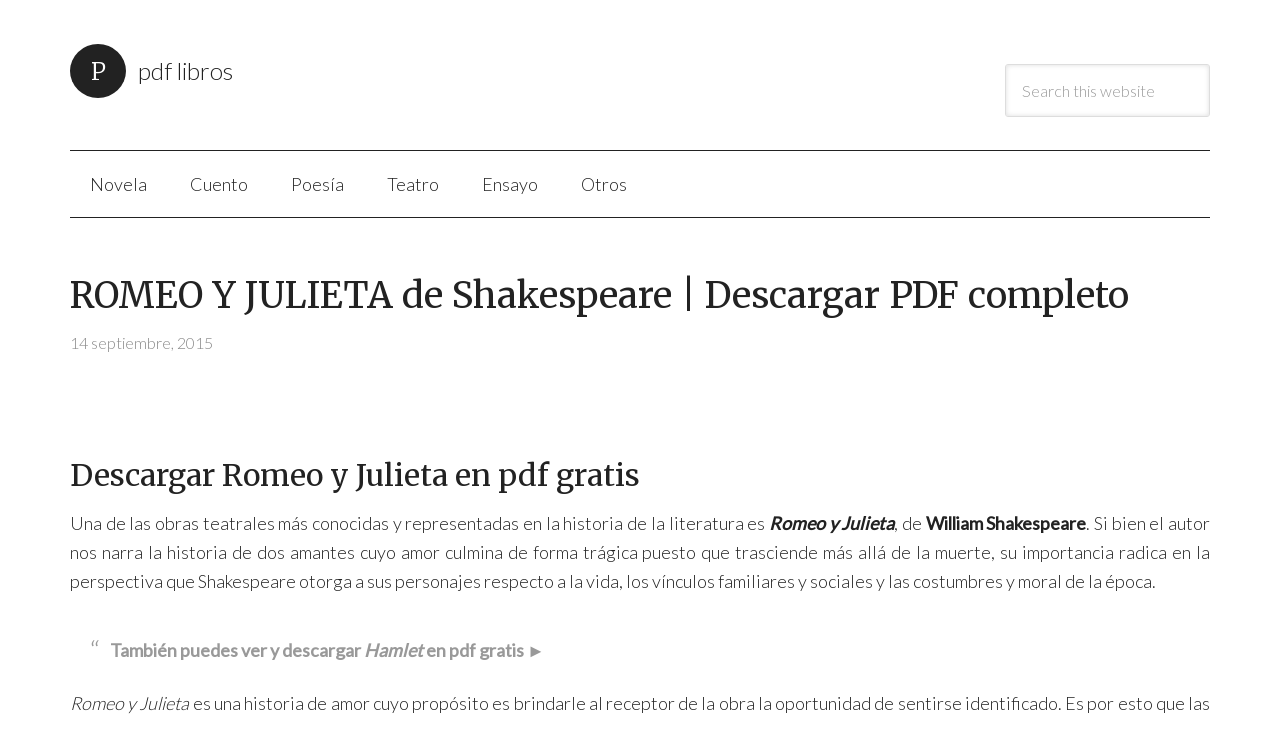

--- FILE ---
content_type: text/html; charset=UTF-8
request_url: https://pdf-libros.com/romeo-y-julieta-pdf/
body_size: 8263
content:
<!DOCTYPE html>
<html lang="es">
<head>
	<meta charset="UTF-8">
	<meta name="viewport" content="initial-scale=1.0, width=device-width">
	<meta name='robots' content='index, follow, max-image-preview:large, max-snippet:-1, max-video-preview:-1' />

	<!-- This site is optimized with the Yoast SEO plugin v26.1.1 - https://yoast.com/wordpress/plugins/seo/ -->
	<title>ROMEO Y JULIETA de Shakespeare | Descargar PDF completo | PDF LIBROS</title>
	<meta name="description" content="Descargar Romeo y Julieta en pdf gratis Una de las obras teatrales más conocidas y representadas en la historia de la literatura es Romeo y Julieta, de William Shakespeare. Si bien el autor nos narra la historia de dos amantes cuyo amor culmina de forma trágica puesto que trasciende más allá de la muerte, su […]" />
	<link rel="canonical" href="https://pdf-libros.com/romeo-y-julieta-pdf/" />
	<meta property="og:locale" content="es_ES" />
	<meta property="og:type" content="article" />
	<meta property="og:title" content="ROMEO Y JULIETA de Shakespeare | Descargar PDF completo | PDF LIBROS" />
	<meta property="og:description" content="Descargar Romeo y Julieta en pdf gratis Una de las obras teatrales más conocidas y representadas en la historia de la literatura es Romeo y Julieta, de William Shakespeare. Si bien el autor nos narra la historia de dos amantes cuyo amor culmina de forma trágica puesto que trasciende más allá de la muerte, su […]" />
	<meta property="og:url" content="https://pdf-libros.com/romeo-y-julieta-pdf/" />
	<meta property="og:site_name" content="PDF LIBROS" />
	<meta property="article:published_time" content="2015-09-14T22:23:00+00:00" />
	<meta property="article:modified_time" content="2025-10-08T23:33:04+00:00" />
	<meta property="og:image" content="https://pdf-libros.com/wp-content/uploads/2015/09/romeo-y-julieta-libros-gratis-pdf-200x300.jpg" />
	<meta property="og:image:width" content="200" />
	<meta property="og:image:height" content="300" />
	<meta property="og:image:type" content="image/jpeg" />
	<meta name="author" content="admin" />
	<meta name="twitter:card" content="summary_large_image" />
	<meta name="twitter:label1" content="Escrito por" />
	<meta name="twitter:data1" content="admin" />
	<meta name="twitter:label2" content="Tiempo de lectura" />
	<meta name="twitter:data2" content="2 minutos" />
	<script type="application/ld+json" class="yoast-schema-graph">{"@context":"https://schema.org","@graph":[{"@type":"WebPage","@id":"https://pdf-libros.com/romeo-y-julieta-pdf/","url":"https://pdf-libros.com/romeo-y-julieta-pdf/","name":"ROMEO Y JULIETA de Shakespeare | Descargar PDF completo | PDF LIBROS","isPartOf":{"@id":"https://pdf-libros.com/#website"},"primaryImageOfPage":{"@id":"https://pdf-libros.com/romeo-y-julieta-pdf/#primaryimage"},"image":{"@id":"https://pdf-libros.com/romeo-y-julieta-pdf/#primaryimage"},"thumbnailUrl":"https://pdf-libros.com/wp-content/uploads/2015/09/romeo-y-julieta-libros-gratis-pdf-200x300.jpg","datePublished":"2015-09-14T22:23:00+00:00","dateModified":"2025-10-08T23:33:04+00:00","author":{"@id":"https://pdf-libros.com/#/schema/person/50912137d47426d31329f246d02eaeca"},"description":"Descargar Romeo y Julieta en pdf gratis Una de las obras teatrales más conocidas y representadas en la historia de la literatura es Romeo y Julieta, de William Shakespeare. Si bien el autor nos narra la historia de dos amantes cuyo amor culmina de forma trágica puesto que trasciende más allá de la muerte, su […]","breadcrumb":{"@id":"https://pdf-libros.com/romeo-y-julieta-pdf/#breadcrumb"},"inLanguage":"es","potentialAction":[{"@type":"ReadAction","target":["https://pdf-libros.com/romeo-y-julieta-pdf/"]}]},{"@type":"ImageObject","inLanguage":"es","@id":"https://pdf-libros.com/romeo-y-julieta-pdf/#primaryimage","url":"https://pdf-libros.com/wp-content/uploads/2015/09/romeo-y-julieta-libros-gratis-pdf-200x300.jpg","contentUrl":"https://pdf-libros.com/wp-content/uploads/2015/09/romeo-y-julieta-libros-gratis-pdf-200x300.jpg","width":200,"height":300},{"@type":"BreadcrumbList","@id":"https://pdf-libros.com/romeo-y-julieta-pdf/#breadcrumb","itemListElement":[{"@type":"ListItem","position":1,"name":"Portada","item":"https://pdf-libros.com/"},{"@type":"ListItem","position":2,"name":"ROMEO Y JULIETA de Shakespeare | Descargar PDF completo"}]},{"@type":"WebSite","@id":"https://pdf-libros.com/#website","url":"https://pdf-libros.com/","name":"PDF LIBROS","description":"+5000 libros gratis para descargar en pdf","potentialAction":[{"@type":"SearchAction","target":{"@type":"EntryPoint","urlTemplate":"https://pdf-libros.com/?s={search_term_string}"},"query-input":{"@type":"PropertyValueSpecification","valueRequired":true,"valueName":"search_term_string"}}],"inLanguage":"es"},{"@type":"Person","@id":"https://pdf-libros.com/#/schema/person/50912137d47426d31329f246d02eaeca","name":"admin","image":{"@type":"ImageObject","inLanguage":"es","@id":"https://pdf-libros.com/#/schema/person/image/","url":"https://secure.gravatar.com/avatar/8f9457deaccdb8dd8416fd726fa356d160440c8efc74e66cc7d535160dab127a?s=96&d=mm&r=g","contentUrl":"https://secure.gravatar.com/avatar/8f9457deaccdb8dd8416fd726fa356d160440c8efc74e66cc7d535160dab127a?s=96&d=mm&r=g","caption":"admin"},"sameAs":["https://pdf-libros.com"],"url":"https://pdf-libros.com/author/admin/"}]}</script>
	<!-- / Yoast SEO plugin. -->


<link rel="alternate" type="application/rss+xml" title="PDF LIBROS &raquo; Comentario ROMEO Y JULIETA de Shakespeare | Descargar PDF completo del feed" href="https://pdf-libros.com/romeo-y-julieta-pdf/feed/" />
<link rel="alternate" title="oEmbed (JSON)" type="application/json+oembed" href="https://pdf-libros.com/wp-json/oembed/1.0/embed?url=https%3A%2F%2Fpdf-libros.com%2Fromeo-y-julieta-pdf%2F" />
<link rel="alternate" title="oEmbed (XML)" type="text/xml+oembed" href="https://pdf-libros.com/wp-json/oembed/1.0/embed?url=https%3A%2F%2Fpdf-libros.com%2Fromeo-y-julieta-pdf%2F&#038;format=xml" />
<style id='wp-img-auto-sizes-contain-inline-css'>
img:is([sizes=auto i],[sizes^="auto," i]){contain-intrinsic-size:3000px 1500px}
/*# sourceURL=wp-img-auto-sizes-contain-inline-css */
</style>
<style id='wp-emoji-styles-inline-css'>

	img.wp-smiley, img.emoji {
		display: inline !important;
		border: none !important;
		box-shadow: none !important;
		height: 1em !important;
		width: 1em !important;
		margin: 0 0.07em !important;
		vertical-align: -0.1em !important;
		background: none !important;
		padding: 0 !important;
	}
/*# sourceURL=wp-emoji-styles-inline-css */
</style>
<style id='wp-block-library-inline-css'>
:root{--wp-block-synced-color:#7a00df;--wp-block-synced-color--rgb:122,0,223;--wp-bound-block-color:var(--wp-block-synced-color);--wp-editor-canvas-background:#ddd;--wp-admin-theme-color:#007cba;--wp-admin-theme-color--rgb:0,124,186;--wp-admin-theme-color-darker-10:#006ba1;--wp-admin-theme-color-darker-10--rgb:0,107,160.5;--wp-admin-theme-color-darker-20:#005a87;--wp-admin-theme-color-darker-20--rgb:0,90,135;--wp-admin-border-width-focus:2px}@media (min-resolution:192dpi){:root{--wp-admin-border-width-focus:1.5px}}.wp-element-button{cursor:pointer}:root .has-very-light-gray-background-color{background-color:#eee}:root .has-very-dark-gray-background-color{background-color:#313131}:root .has-very-light-gray-color{color:#eee}:root .has-very-dark-gray-color{color:#313131}:root .has-vivid-green-cyan-to-vivid-cyan-blue-gradient-background{background:linear-gradient(135deg,#00d084,#0693e3)}:root .has-purple-crush-gradient-background{background:linear-gradient(135deg,#34e2e4,#4721fb 50%,#ab1dfe)}:root .has-hazy-dawn-gradient-background{background:linear-gradient(135deg,#faaca8,#dad0ec)}:root .has-subdued-olive-gradient-background{background:linear-gradient(135deg,#fafae1,#67a671)}:root .has-atomic-cream-gradient-background{background:linear-gradient(135deg,#fdd79a,#004a59)}:root .has-nightshade-gradient-background{background:linear-gradient(135deg,#330968,#31cdcf)}:root .has-midnight-gradient-background{background:linear-gradient(135deg,#020381,#2874fc)}:root{--wp--preset--font-size--normal:16px;--wp--preset--font-size--huge:42px}.has-regular-font-size{font-size:1em}.has-larger-font-size{font-size:2.625em}.has-normal-font-size{font-size:var(--wp--preset--font-size--normal)}.has-huge-font-size{font-size:var(--wp--preset--font-size--huge)}.has-text-align-center{text-align:center}.has-text-align-left{text-align:left}.has-text-align-right{text-align:right}.has-fit-text{white-space:nowrap!important}#end-resizable-editor-section{display:none}.aligncenter{clear:both}.items-justified-left{justify-content:flex-start}.items-justified-center{justify-content:center}.items-justified-right{justify-content:flex-end}.items-justified-space-between{justify-content:space-between}.screen-reader-text{border:0;clip-path:inset(50%);height:1px;margin:-1px;overflow:hidden;padding:0;position:absolute;width:1px;word-wrap:normal!important}.screen-reader-text:focus{background-color:#ddd;clip-path:none;color:#444;display:block;font-size:1em;height:auto;left:5px;line-height:normal;padding:15px 23px 14px;text-decoration:none;top:5px;width:auto;z-index:100000}html :where(.has-border-color){border-style:solid}html :where([style*=border-top-color]){border-top-style:solid}html :where([style*=border-right-color]){border-right-style:solid}html :where([style*=border-bottom-color]){border-bottom-style:solid}html :where([style*=border-left-color]){border-left-style:solid}html :where([style*=border-width]){border-style:solid}html :where([style*=border-top-width]){border-top-style:solid}html :where([style*=border-right-width]){border-right-style:solid}html :where([style*=border-bottom-width]){border-bottom-style:solid}html :where([style*=border-left-width]){border-left-style:solid}html :where(img[class*=wp-image-]){height:auto;max-width:100%}:where(figure){margin:0 0 1em}html :where(.is-position-sticky){--wp-admin--admin-bar--position-offset:var(--wp-admin--admin-bar--height,0px)}@media screen and (max-width:600px){html :where(.is-position-sticky){--wp-admin--admin-bar--position-offset:0px}}

/*# sourceURL=wp-block-library-inline-css */
</style><style id='global-styles-inline-css'>
:root{--wp--preset--aspect-ratio--square: 1;--wp--preset--aspect-ratio--4-3: 4/3;--wp--preset--aspect-ratio--3-4: 3/4;--wp--preset--aspect-ratio--3-2: 3/2;--wp--preset--aspect-ratio--2-3: 2/3;--wp--preset--aspect-ratio--16-9: 16/9;--wp--preset--aspect-ratio--9-16: 9/16;--wp--preset--color--black: #000000;--wp--preset--color--cyan-bluish-gray: #abb8c3;--wp--preset--color--white: #ffffff;--wp--preset--color--pale-pink: #f78da7;--wp--preset--color--vivid-red: #cf2e2e;--wp--preset--color--luminous-vivid-orange: #ff6900;--wp--preset--color--luminous-vivid-amber: #fcb900;--wp--preset--color--light-green-cyan: #7bdcb5;--wp--preset--color--vivid-green-cyan: #00d084;--wp--preset--color--pale-cyan-blue: #8ed1fc;--wp--preset--color--vivid-cyan-blue: #0693e3;--wp--preset--color--vivid-purple: #9b51e0;--wp--preset--gradient--vivid-cyan-blue-to-vivid-purple: linear-gradient(135deg,rgb(6,147,227) 0%,rgb(155,81,224) 100%);--wp--preset--gradient--light-green-cyan-to-vivid-green-cyan: linear-gradient(135deg,rgb(122,220,180) 0%,rgb(0,208,130) 100%);--wp--preset--gradient--luminous-vivid-amber-to-luminous-vivid-orange: linear-gradient(135deg,rgb(252,185,0) 0%,rgb(255,105,0) 100%);--wp--preset--gradient--luminous-vivid-orange-to-vivid-red: linear-gradient(135deg,rgb(255,105,0) 0%,rgb(207,46,46) 100%);--wp--preset--gradient--very-light-gray-to-cyan-bluish-gray: linear-gradient(135deg,rgb(238,238,238) 0%,rgb(169,184,195) 100%);--wp--preset--gradient--cool-to-warm-spectrum: linear-gradient(135deg,rgb(74,234,220) 0%,rgb(151,120,209) 20%,rgb(207,42,186) 40%,rgb(238,44,130) 60%,rgb(251,105,98) 80%,rgb(254,248,76) 100%);--wp--preset--gradient--blush-light-purple: linear-gradient(135deg,rgb(255,206,236) 0%,rgb(152,150,240) 100%);--wp--preset--gradient--blush-bordeaux: linear-gradient(135deg,rgb(254,205,165) 0%,rgb(254,45,45) 50%,rgb(107,0,62) 100%);--wp--preset--gradient--luminous-dusk: linear-gradient(135deg,rgb(255,203,112) 0%,rgb(199,81,192) 50%,rgb(65,88,208) 100%);--wp--preset--gradient--pale-ocean: linear-gradient(135deg,rgb(255,245,203) 0%,rgb(182,227,212) 50%,rgb(51,167,181) 100%);--wp--preset--gradient--electric-grass: linear-gradient(135deg,rgb(202,248,128) 0%,rgb(113,206,126) 100%);--wp--preset--gradient--midnight: linear-gradient(135deg,rgb(2,3,129) 0%,rgb(40,116,252) 100%);--wp--preset--font-size--small: 13px;--wp--preset--font-size--medium: 20px;--wp--preset--font-size--large: 36px;--wp--preset--font-size--x-large: 42px;--wp--preset--spacing--20: 0.44rem;--wp--preset--spacing--30: 0.67rem;--wp--preset--spacing--40: 1rem;--wp--preset--spacing--50: 1.5rem;--wp--preset--spacing--60: 2.25rem;--wp--preset--spacing--70: 3.38rem;--wp--preset--spacing--80: 5.06rem;--wp--preset--shadow--natural: 6px 6px 9px rgba(0, 0, 0, 0.2);--wp--preset--shadow--deep: 12px 12px 50px rgba(0, 0, 0, 0.4);--wp--preset--shadow--sharp: 6px 6px 0px rgba(0, 0, 0, 0.2);--wp--preset--shadow--outlined: 6px 6px 0px -3px rgb(255, 255, 255), 6px 6px rgb(0, 0, 0);--wp--preset--shadow--crisp: 6px 6px 0px rgb(0, 0, 0);}:where(.is-layout-flex){gap: 0.5em;}:where(.is-layout-grid){gap: 0.5em;}body .is-layout-flex{display: flex;}.is-layout-flex{flex-wrap: wrap;align-items: center;}.is-layout-flex > :is(*, div){margin: 0;}body .is-layout-grid{display: grid;}.is-layout-grid > :is(*, div){margin: 0;}:where(.wp-block-columns.is-layout-flex){gap: 2em;}:where(.wp-block-columns.is-layout-grid){gap: 2em;}:where(.wp-block-post-template.is-layout-flex){gap: 1.25em;}:where(.wp-block-post-template.is-layout-grid){gap: 1.25em;}.has-black-color{color: var(--wp--preset--color--black) !important;}.has-cyan-bluish-gray-color{color: var(--wp--preset--color--cyan-bluish-gray) !important;}.has-white-color{color: var(--wp--preset--color--white) !important;}.has-pale-pink-color{color: var(--wp--preset--color--pale-pink) !important;}.has-vivid-red-color{color: var(--wp--preset--color--vivid-red) !important;}.has-luminous-vivid-orange-color{color: var(--wp--preset--color--luminous-vivid-orange) !important;}.has-luminous-vivid-amber-color{color: var(--wp--preset--color--luminous-vivid-amber) !important;}.has-light-green-cyan-color{color: var(--wp--preset--color--light-green-cyan) !important;}.has-vivid-green-cyan-color{color: var(--wp--preset--color--vivid-green-cyan) !important;}.has-pale-cyan-blue-color{color: var(--wp--preset--color--pale-cyan-blue) !important;}.has-vivid-cyan-blue-color{color: var(--wp--preset--color--vivid-cyan-blue) !important;}.has-vivid-purple-color{color: var(--wp--preset--color--vivid-purple) !important;}.has-black-background-color{background-color: var(--wp--preset--color--black) !important;}.has-cyan-bluish-gray-background-color{background-color: var(--wp--preset--color--cyan-bluish-gray) !important;}.has-white-background-color{background-color: var(--wp--preset--color--white) !important;}.has-pale-pink-background-color{background-color: var(--wp--preset--color--pale-pink) !important;}.has-vivid-red-background-color{background-color: var(--wp--preset--color--vivid-red) !important;}.has-luminous-vivid-orange-background-color{background-color: var(--wp--preset--color--luminous-vivid-orange) !important;}.has-luminous-vivid-amber-background-color{background-color: var(--wp--preset--color--luminous-vivid-amber) !important;}.has-light-green-cyan-background-color{background-color: var(--wp--preset--color--light-green-cyan) !important;}.has-vivid-green-cyan-background-color{background-color: var(--wp--preset--color--vivid-green-cyan) !important;}.has-pale-cyan-blue-background-color{background-color: var(--wp--preset--color--pale-cyan-blue) !important;}.has-vivid-cyan-blue-background-color{background-color: var(--wp--preset--color--vivid-cyan-blue) !important;}.has-vivid-purple-background-color{background-color: var(--wp--preset--color--vivid-purple) !important;}.has-black-border-color{border-color: var(--wp--preset--color--black) !important;}.has-cyan-bluish-gray-border-color{border-color: var(--wp--preset--color--cyan-bluish-gray) !important;}.has-white-border-color{border-color: var(--wp--preset--color--white) !important;}.has-pale-pink-border-color{border-color: var(--wp--preset--color--pale-pink) !important;}.has-vivid-red-border-color{border-color: var(--wp--preset--color--vivid-red) !important;}.has-luminous-vivid-orange-border-color{border-color: var(--wp--preset--color--luminous-vivid-orange) !important;}.has-luminous-vivid-amber-border-color{border-color: var(--wp--preset--color--luminous-vivid-amber) !important;}.has-light-green-cyan-border-color{border-color: var(--wp--preset--color--light-green-cyan) !important;}.has-vivid-green-cyan-border-color{border-color: var(--wp--preset--color--vivid-green-cyan) !important;}.has-pale-cyan-blue-border-color{border-color: var(--wp--preset--color--pale-cyan-blue) !important;}.has-vivid-cyan-blue-border-color{border-color: var(--wp--preset--color--vivid-cyan-blue) !important;}.has-vivid-purple-border-color{border-color: var(--wp--preset--color--vivid-purple) !important;}.has-vivid-cyan-blue-to-vivid-purple-gradient-background{background: var(--wp--preset--gradient--vivid-cyan-blue-to-vivid-purple) !important;}.has-light-green-cyan-to-vivid-green-cyan-gradient-background{background: var(--wp--preset--gradient--light-green-cyan-to-vivid-green-cyan) !important;}.has-luminous-vivid-amber-to-luminous-vivid-orange-gradient-background{background: var(--wp--preset--gradient--luminous-vivid-amber-to-luminous-vivid-orange) !important;}.has-luminous-vivid-orange-to-vivid-red-gradient-background{background: var(--wp--preset--gradient--luminous-vivid-orange-to-vivid-red) !important;}.has-very-light-gray-to-cyan-bluish-gray-gradient-background{background: var(--wp--preset--gradient--very-light-gray-to-cyan-bluish-gray) !important;}.has-cool-to-warm-spectrum-gradient-background{background: var(--wp--preset--gradient--cool-to-warm-spectrum) !important;}.has-blush-light-purple-gradient-background{background: var(--wp--preset--gradient--blush-light-purple) !important;}.has-blush-bordeaux-gradient-background{background: var(--wp--preset--gradient--blush-bordeaux) !important;}.has-luminous-dusk-gradient-background{background: var(--wp--preset--gradient--luminous-dusk) !important;}.has-pale-ocean-gradient-background{background: var(--wp--preset--gradient--pale-ocean) !important;}.has-electric-grass-gradient-background{background: var(--wp--preset--gradient--electric-grass) !important;}.has-midnight-gradient-background{background: var(--wp--preset--gradient--midnight) !important;}.has-small-font-size{font-size: var(--wp--preset--font-size--small) !important;}.has-medium-font-size{font-size: var(--wp--preset--font-size--medium) !important;}.has-large-font-size{font-size: var(--wp--preset--font-size--large) !important;}.has-x-large-font-size{font-size: var(--wp--preset--font-size--x-large) !important;}
/*# sourceURL=global-styles-inline-css */
</style>

<style id='classic-theme-styles-inline-css'>
/*! This file is auto-generated */
.wp-block-button__link{color:#fff;background-color:#32373c;border-radius:9999px;box-shadow:none;text-decoration:none;padding:calc(.667em + 2px) calc(1.333em + 2px);font-size:1.125em}.wp-block-file__button{background:#32373c;color:#fff;text-decoration:none}
/*# sourceURL=/wp-includes/css/classic-themes.min.css */
</style>
<link rel='stylesheet' id='pdf-libros-css' href='https://pdf-libros.com/wp-content/themes/pdf-libros/style.css?ver=6.9' media='all' />
<script src="https://pdf-libros.com/wp-includes/js/jquery/jquery.min.js?ver=3.7.1" id="jquery-core-js"></script>
<script src="https://pdf-libros.com/wp-includes/js/jquery/jquery-migrate.min.js?ver=3.4.1" id="jquery-migrate-js"></script>
<link rel="https://api.w.org/" href="https://pdf-libros.com/wp-json/" /><link rel="alternate" title="JSON" type="application/json" href="https://pdf-libros.com/wp-json/wp/v2/posts/426" /><link rel="EditURI" type="application/rsd+xml" title="RSD" href="https://pdf-libros.com/xmlrpc.php?rsd" />
<meta name="generator" content="WordPress 6.9" />
<link rel='shortlink' href='https://pdf-libros.com/?p=426' />
<style>.recentcomments a{display:inline !important;padding:0 !important;margin:0 !important;}</style>	<link rel="shortcut icon" href="https://pdf-libros.com/wp-content/themes/pdf-libros/assets/img/favicon.png" type="image/png">
</head>
<body class="wp-singular post-template-default single single-post postid-426 single-format-standard wp-theme-pdf-libros full-width-content genesis-breadcrumbs-hidden genesis-footer-widgets-hidden modern-portfolio-pro-blue">
<div class="site-container">
	<header class="site-header">
		<div class="wrap">
			<div class="title-area">
				<p class="site-title"><a href="/">PDF LIBROS</a></p>
				<p class="site-description">+5000 libros gratis para descargar en pdf</p>
			</div>
			<div class="widget-area header-widget-area">
				<section id="search-4" class="widget widget_search">
					<div class="widget-wrap">
						<form class="search-form" method="get" action="/" role="search">
							<input class="search-form-input" type="search" name="s" id="searchform-1" placeholder="Search this website"><input class="search-form-submit" type="submit" value="Search">
						</form>
					</div>
				</section>
			</div>
		</div>
	</header>
	<nav class="nav-primary" aria-label="Main">
		<div class="wrap">
			<ul id="menu-categorias" class="menu genesis-nav-menu menu-primary">
				<li id="menu-item-2687" class="menu-item menu-item-type-taxonomy menu-item-object-category menu-item-2687"><a href="/categoria/novela/"><span >Novela</span></a></li>
				<li id="menu-item-2688" class="menu-item menu-item-type-taxonomy menu-item-object-category menu-item-2688"><a href="/categoria/cuento/"><span >Cuento</span></a></li>
				<li id="menu-item-2690" class="menu-item menu-item-type-taxonomy menu-item-object-category menu-item-2690"><a href="/categoria/poesia/"><span >Poesía</span></a></li>
				<li id="menu-item-2689" class="menu-item menu-item-type-taxonomy menu-item-object-category menu-item-2689"><a href="/categoria/teatro/"><span >Teatro</span></a></li>
				<li id="menu-item-2691" class="menu-item menu-item-type-taxonomy menu-item-object-category menu-item-2691"><a href="/categoria/ensayo/"><span >Ensayo</span></a></li>
				<li id="menu-item-2692" class="menu-item menu-item-type-taxonomy menu-item-object-category menu-item-2692"><a href="/categoria/otros/"><span >Otros</span></a></li>
			</ul>
		</div>
	</nav>
	<div class="site-inner">
	<div class="content-sidebar-wrap">
		<main class="content">
			<article id="post-426" class="post-426 post type-post status-publish format-standard has-post-thumbnail hentry category-destacados category-drama category-ficcion category-libros-gratis category-pdf category-romanticismo category-shakespeare category-teatro category-tragedia">
	<header class="entry-header">
		<h1 class="entry-title">ROMEO Y JULIETA de Shakespeare | Descargar PDF completo</h1>
		<p class="entry-meta"><time class="entry-time">14 septiembre, 2015</time></p>
	</header>
	<div class="entry-content">
		<p data-thumb="">
<p>&nbsp;</p>
<p style="text-align: left;">
<h2>Descargar Romeo y Julieta en pdf gratis</h2>
<p style="text-align: justify;">Una de las obras teatrales más conocidas y representadas en la historia de la literatura es <b><i>Romeo y Julieta</i></b>, de <b>William Shakespeare</b>. Si bien el autor nos narra la historia de dos amantes cuyo amor culmina de forma trágica puesto que trasciende más allá de la muerte, su importancia radica en la perspectiva que Shakespeare otorga a sus personajes respecto a la vida, los vínculos familiares y sociales y las costumbres y moral de la época.</p>
<blockquote>
<p style="text-align: justify;"><b>También puedes ver y descargar <i>Hamlet</i> en pdf gratis ►</b></p>
</blockquote>
<p style="text-align: justify;"><i>Romeo y Julieta</i> es una historia de amor cuyo propósito es brindarle al receptor de la obra la oportunidad de sentirse identificado. Es por esto que las características de los personajes representan valores humanos como la valentía, el amor, la inteligencia, la religiosidad, etc. Esta última adquiere un valor esencial, puesto que si bien constituye un elemento clave para la unión de los amantes, representa también la capacidad de ir en contra de los principios o normativas familiares y actuar a favor de lo que es correcto y justo.</p>
<blockquote>
<p style="text-align: justify;"><b>Puedes ver aquí todas los libros etiquetados como Teatro ►</b></p>
</blockquote>
<p style="text-align: justify;">Por su facilidad de lectura, su temática y su lenguaje, <i>Romeo y Julieta</i> es ideal para todos aquellos que quieren adentrarse en el teatro isabelino. Puedes descargarla en formato <b>PDF</b> a través del enlace que te dejamos más abajo. Y si quieres bajar otros libros de Shakespeare, en nuestro blog también están disponibles <i><b>El sueño de una noche de verano</b></i> ►, <i><b>Otelo</b></i> ►, <i><b>El mercader de Venecia</b></i> ►, y muchos más. (Sinopsis enviada especialmente por <b>Libros gratis</b> para nuestro blog <a href="/" target="_blank" rel="noopener noreferrer">www.pdf-libros.com</a>)</p>
<p style="text-align: center;">
<h3>Vas a descargar Romeo y Julieta pdf completo</h3>
<blockquote>
<p><b>DESCARGAR PDF EN ESTE LINK</b></p>
</blockquote>
<p>&nbsp;</p>
	</div>
	<footer class="entry-footer">
		<p class="entry-meta"><span class="entry-categories">Filed Under: <a href="https://pdf-libros.com/categoria/destacados/" rel="category tag">DESTACADOS</a>, <a href="https://pdf-libros.com/categoria/drama/" rel="category tag">Drama</a>, <a href="https://pdf-libros.com/categoria/ficcion/" rel="category tag">Ficción</a>, <a href="https://pdf-libros.com/categoria/libros-gratis/" rel="category tag">Libros gratis</a>, <a href="https://pdf-libros.com/categoria/pdf/" rel="category tag">PDF</a>, <a href="https://pdf-libros.com/categoria/romanticismo/" rel="category tag">Romanticismo</a>, <a href="https://pdf-libros.com/categoria/shakespeare/" rel="category tag">Shakespeare</a>, <a href="https://pdf-libros.com/categoria/teatro/" rel="category tag">Teatro</a>, <a href="https://pdf-libros.com/categoria/tragedia/" rel="category tag">Tragedia</a></span></p>
	</footer>
</article>
		</main>
	</div>
</div>

	<footer class="site-footer">
		<div class="wrap">
			<nav class="nav-secondary" aria-label="Secondary">
				<div class="wrap">
					<ul id="menu-categorias-1" class="menu genesis-nav-menu menu-secondary">
						<li class="menu-item menu-item-type-taxonomy menu-item-object-category menu-item-2687"><a href="/categoria/novela/"><span >Novela</span></a></li>
						<li class="menu-item menu-item-type-taxonomy menu-item-object-category menu-item-2688"><a href="/categoria/cuento/"><span >Cuento</span></a></li>
						<li class="menu-item menu-item-type-taxonomy menu-item-object-category menu-item-2690"><a href="/categoria/poesia/"><span >Poesía</span></a></li>
						<li class="menu-item menu-item-type-taxonomy menu-item-object-category menu-item-2689"><a href="/categoria/teatro/"><span >Teatro</span></a></li>
						<li class="menu-item menu-item-type-taxonomy menu-item-object-category menu-item-2691"><a href="/categoria/ensayo/"><span >Ensayo</span></a></li>
						<li class="menu-item menu-item-type-taxonomy menu-item-object-category menu-item-2692"><a href="/categoria/otros/"><span >Otros</span></a></li>
					</ul>
				</div>
			</nav>
			<p>Copyright &#x000A9; 2026 · PDF LIBROS</p>
		</div>
	</footer>
</div>
<script type="speculationrules">
{"prefetch":[{"source":"document","where":{"and":[{"href_matches":"/*"},{"not":{"href_matches":["/wp-*.php","/wp-admin/*","/wp-content/uploads/*","/wp-content/*","/wp-content/plugins/*","/wp-content/themes/pdf-libros/*","/*\\?(.+)"]}},{"not":{"selector_matches":"a[rel~=\"nofollow\"]"}},{"not":{"selector_matches":".no-prefetch, .no-prefetch a"}}]},"eagerness":"conservative"}]}
</script>
<script src="https://pdf-libros.com/wp-content/themes/pdf-libros/assets/js/scripts.min.js?ver=6.9" id="pdf-libros-js"></script>
<script id="wp-emoji-settings" type="application/json">
{"baseUrl":"https://s.w.org/images/core/emoji/17.0.2/72x72/","ext":".png","svgUrl":"https://s.w.org/images/core/emoji/17.0.2/svg/","svgExt":".svg","source":{"concatemoji":"https://pdf-libros.com/wp-includes/js/wp-emoji-release.min.js?ver=6.9"}}
</script>
<script type="module">
/*! This file is auto-generated */
const a=JSON.parse(document.getElementById("wp-emoji-settings").textContent),o=(window._wpemojiSettings=a,"wpEmojiSettingsSupports"),s=["flag","emoji"];function i(e){try{var t={supportTests:e,timestamp:(new Date).valueOf()};sessionStorage.setItem(o,JSON.stringify(t))}catch(e){}}function c(e,t,n){e.clearRect(0,0,e.canvas.width,e.canvas.height),e.fillText(t,0,0);t=new Uint32Array(e.getImageData(0,0,e.canvas.width,e.canvas.height).data);e.clearRect(0,0,e.canvas.width,e.canvas.height),e.fillText(n,0,0);const a=new Uint32Array(e.getImageData(0,0,e.canvas.width,e.canvas.height).data);return t.every((e,t)=>e===a[t])}function p(e,t){e.clearRect(0,0,e.canvas.width,e.canvas.height),e.fillText(t,0,0);var n=e.getImageData(16,16,1,1);for(let e=0;e<n.data.length;e++)if(0!==n.data[e])return!1;return!0}function u(e,t,n,a){switch(t){case"flag":return n(e,"\ud83c\udff3\ufe0f\u200d\u26a7\ufe0f","\ud83c\udff3\ufe0f\u200b\u26a7\ufe0f")?!1:!n(e,"\ud83c\udde8\ud83c\uddf6","\ud83c\udde8\u200b\ud83c\uddf6")&&!n(e,"\ud83c\udff4\udb40\udc67\udb40\udc62\udb40\udc65\udb40\udc6e\udb40\udc67\udb40\udc7f","\ud83c\udff4\u200b\udb40\udc67\u200b\udb40\udc62\u200b\udb40\udc65\u200b\udb40\udc6e\u200b\udb40\udc67\u200b\udb40\udc7f");case"emoji":return!a(e,"\ud83e\u1fac8")}return!1}function f(e,t,n,a){let r;const o=(r="undefined"!=typeof WorkerGlobalScope&&self instanceof WorkerGlobalScope?new OffscreenCanvas(300,150):document.createElement("canvas")).getContext("2d",{willReadFrequently:!0}),s=(o.textBaseline="top",o.font="600 32px Arial",{});return e.forEach(e=>{s[e]=t(o,e,n,a)}),s}function r(e){var t=document.createElement("script");t.src=e,t.defer=!0,document.head.appendChild(t)}a.supports={everything:!0,everythingExceptFlag:!0},new Promise(t=>{let n=function(){try{var e=JSON.parse(sessionStorage.getItem(o));if("object"==typeof e&&"number"==typeof e.timestamp&&(new Date).valueOf()<e.timestamp+604800&&"object"==typeof e.supportTests)return e.supportTests}catch(e){}return null}();if(!n){if("undefined"!=typeof Worker&&"undefined"!=typeof OffscreenCanvas&&"undefined"!=typeof URL&&URL.createObjectURL&&"undefined"!=typeof Blob)try{var e="postMessage("+f.toString()+"("+[JSON.stringify(s),u.toString(),c.toString(),p.toString()].join(",")+"));",a=new Blob([e],{type:"text/javascript"});const r=new Worker(URL.createObjectURL(a),{name:"wpTestEmojiSupports"});return void(r.onmessage=e=>{i(n=e.data),r.terminate(),t(n)})}catch(e){}i(n=f(s,u,c,p))}t(n)}).then(e=>{for(const n in e)a.supports[n]=e[n],a.supports.everything=a.supports.everything&&a.supports[n],"flag"!==n&&(a.supports.everythingExceptFlag=a.supports.everythingExceptFlag&&a.supports[n]);var t;a.supports.everythingExceptFlag=a.supports.everythingExceptFlag&&!a.supports.flag,a.supports.everything||((t=a.source||{}).concatemoji?r(t.concatemoji):t.wpemoji&&t.twemoji&&(r(t.twemoji),r(t.wpemoji)))});
//# sourceURL=https://pdf-libros.com/wp-includes/js/wp-emoji-loader.min.js
</script>
</body>
</html>